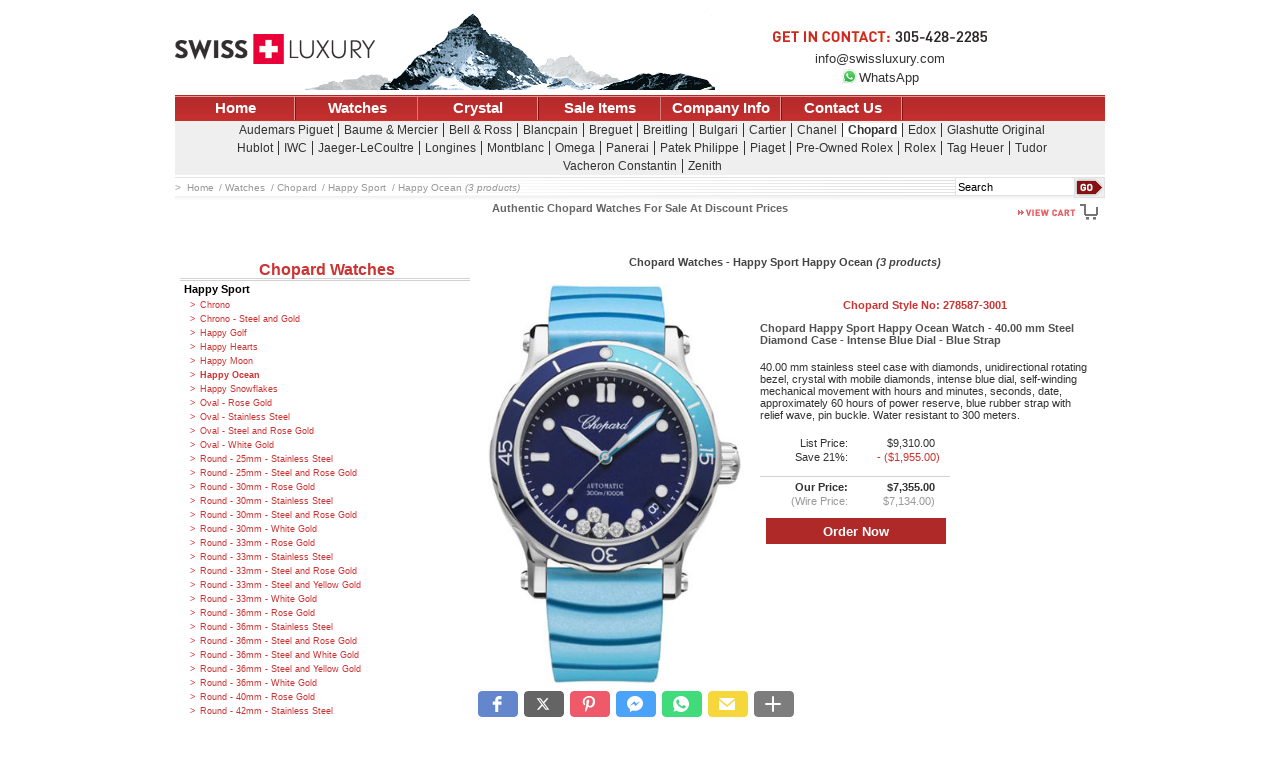

--- FILE ---
content_type: text/html
request_url: https://www.swissluxury.com/chopard-watches-happy-sport-happy-ocean.htm
body_size: 8776
content:
<!DOCTYPE html>

<html lang="en">

<head>
<meta http-equiv="content-language" content="en-us">
<meta http-equiv="Content-Type" content="text/html; charset=utf-8">


	
	
	
<meta name="viewport" content="width=device-width, initial-scale=1.0">

<link rel="stylesheet" media="screen and (max-device-width: 768px)" href="//www.swissluxury.com/css/m-style-min.css?0122" />
<link rel="stylesheet" media="screen and (min-device-width: 769px), print" href="//www.swissluxury.com/css/d-style-min.css?0122" />



	
<title>Chopard Happy Sport Happy Ocean Watches From SwissLuxury</title>
<meta name="description" content="Buy Chopard Happy Sport Happy Ocean Watches, 100% authentic at discount prices. Complete selection of Luxury Brands. All current Chopard styles available. Mille Miglia, Happy Sport...">
<meta name="keywords" content="chopard, chopard watches, happy sport, happy ocean, swissluxury, audemars piguet, baume & mercier, bell & ross, blancpain, breguet, breitling, bulgari, cartier, chanel, edox, glashutte original, hublot, iwc, jaeger-lecoultre, longines, montblanc, omega, panerai, patek philippe, piaget, pre-owned rolex, rolex, tag heuer, tudor, vacheron constantin, zenith"> 
	<meta name="author" content="SwissLuxury">
	<meta name="robots" content="index,follow,max-image-preview:large">
	<!-- Buy Chopard Happy Sport Happy Ocean Watches, 100% authentic at discount prices. Complete selection of Luxury Brands. All current Chopard styles available. Mille Miglia, Happy Sport... -->
	    <meta property="og:title" content="Chopard Happy Sport Happy Ocean Watches From SwissLuxury"/>
	    <meta property="og:type" content="other"/>
	
	    <meta property="og:image" content="../product_images/278587-3001.jpg"/>
	    <meta property="og:site_name" content="SwissLuxury"/>
	    <meta property="fb:app_id" content="303990129641925"/>
	    <meta property="og:description" content="Buy Chopard Happy Sport Happy Ocean Watches, 100% authentic at discount prices. Complete selection of Luxury Brands. All current Chopard styles available. Mille Miglia, Happy Sport..."/>
	




<!-- Start Windows Live Tile -->
<meta name="application-name" content="SwissLuxury.Com"/>
<meta name="msapplication-TileColor" content="#ffffff"/>
<meta name="msapplication-config" content="../global_images/browserconfig.xml"/>
<meta name="msapplication-square70x70logo" content="../global_images/live-tile-tiny.png"/>
<meta name="msapplication-square150x150logo" content="../global_images/live-tile-square.png"/>
<meta name="msapplication-wide310x150logo" content="../global_images/live-tile-wide.png"/>
<meta name="msapplication-square310x310logo" content="../global_images/live-tile-large.png"/>
<meta name="theme-color" content="#AF2929"/>
<!-- End Windows Live Tile -->





<link rel="shortcut icon" type="image/x-icon" href="//www.swissluxury.com/favicon.ico">

<script src="//www.swissluxury.com/global_images/jquery-3.6.0.min.js" defer> </script> <script src="//www.swissluxury.com/global_images/mobilenav.js" defer></script>
<script src="../global_images/lightbox.min.js" async></script>

<!-- Global site tag (gtag.js) - Google Analytics -->
<script async src="https://www.googletagmanager.com/gtag/js?id=UA-6062091-2"></script>
<script>
  window.dataLayer = window.dataLayer || [];
  function gtag(){dataLayer.push(arguments);}
  gtag('js', new Date());

  gtag('config', 'UA-6062091-2');
</script>

<!-- Google AdSense code -->


</head>

<body><div id="page-wrapper">
<div id="fb-root"></div>

<div class="header-wrapper">
	
	<div class="header-title_bar" id="title_bar" itemscope itemtype="http://schema.org/Organization">
		
				<div id="logo"><a href="//www.swissluxury.com/"><meta itemprop="url" content="http://www.swissluxury.com" /><img src="//www.swissluxury.com/global_images/logo.gif" alt="SwissLuxury" itemprop="logo" width="200" height="30"><meta itemprop="name" content="SwissLuxury" /></a></div>
		
		<div id="contact_us"><a href="//www.swissluxury.com/contact-us.htm"><img src="//www.swissluxury.com/global_images/get_in_contact.gif" width="220" height="15" alt="Get In Contact: (305) 428-2285"><meta itemprop="telephone" content="(305) 428-2285" /><br><span itemprop="email">info@swissluxury.com</span></a><br><a href="https://wa.me/13054282285" class="whatsapp"><img src="//www.swissluxury.com/global_images/WhatsApp.png" style="margin:0px 2px -2px 0px;" height="15" width="15" >WhatsApp</a></div>
	</div>
	<div class="header-message" id="message"></div>

<nav class="header-category_navigation">
<ul class="category_navigation">
	
		<li class="ul_header"><a href="#"><span></span>Main Menu</a></li>
		
		<li><a href="//www.swissluxury.com/" title="SwissLuxury Homepage">Home</a></li>
		<li><a href="//www.swissluxury.com/watches.htm" title="SwissLuxury Watches"  class="sub_menu" id="watches"><span></span>Watches</a></li>
			
				<li><a href="http://www.luxurycrystal.com" title="Buy discount Baccarat and Lalique crystal from LuxuryCrystal.Com - a division of SwissLuxury">Crystal</a></li>
			
				<li><a href="//www.swissluxury.com/customer/index.cfm?action=special&staticpage=true" title="SwissLuxury Sale Items">Sale Items</a></li>
		
			<li><a href="//www.swissluxury.com/company-info.htm" title="SwissLuxury Company Info and Policies">Company Info</a></li>
		
		<li><a href="//www.swissluxury.com/contact-us.htm" title="Contact SwissLuxury">Contact Us</a></li>
	
</ul>
</nav>
	<nav class="header-brand_navigation">
	<ul class="brand_navigation rows_3" itemscope itemtype="http://schema.org/Organization">
		
			<li class="ul_header"><a><span></span>Watch Brand</a></li>
		
					<li class="list" itemprop="brand" itemscope itemtype="http://schema.org/Brand"><meta itemprop="description" content="Watches" /><a href="//www.swissluxury.com/audemars-piguet-watches.htm" title="Audemars Piguet Watches" itemprop="url" content="//www.swissluxury.com/audemars-piguet-watches.htm"><span itemprop="name">Audemars Piguet</span></a></li> 
					<li class="list brand_border" itemprop="brand" itemscope itemtype="http://schema.org/Brand"><meta itemprop="description" content="Watches" /><a href="//www.swissluxury.com/baume-mercier-watches.htm" title="Baume & Mercier Watches" itemprop="url" content="//www.swissluxury.com/baume-mercier-watches.htm"><span itemprop="name">Baume & Mercier</span></a></li> 
					<li class="list brand_border" itemprop="brand" itemscope itemtype="http://schema.org/Brand"><meta itemprop="description" content="Watches" /><a href="//www.swissluxury.com/bell-ross-watches.htm" title="Bell & Ross Watches" itemprop="url" content="//www.swissluxury.com/bell-ross-watches.htm"><span itemprop="name">Bell & Ross</span></a></li> 
					<li class="list brand_border" itemprop="brand" itemscope itemtype="http://schema.org/Brand"><meta itemprop="description" content="Watches" /><a href="//www.swissluxury.com/blancpain-watches.htm" title="Blancpain Watches" itemprop="url" content="//www.swissluxury.com/blancpain-watches.htm"><span itemprop="name">Blancpain</span></a></li> 
					<li class="list brand_border" itemprop="brand" itemscope itemtype="http://schema.org/Brand"><meta itemprop="description" content="Watches" /><a href="//www.swissluxury.com/breguet-watches.htm" title="Breguet Watches" itemprop="url" content="//www.swissluxury.com/breguet-watches.htm"><span itemprop="name">Breguet</span></a></li> 
					<li class="list brand_border" itemprop="brand" itemscope itemtype="http://schema.org/Brand"><meta itemprop="description" content="Watches" /><a href="//www.swissluxury.com/breitling-watches.htm" title="Breitling Watches" itemprop="url" content="//www.swissluxury.com/breitling-watches.htm"><span itemprop="name">Breitling</span></a></li> 
					<li class="list brand_border" itemprop="brand" itemscope itemtype="http://schema.org/Brand"><meta itemprop="description" content="Watches" /><a href="//www.swissluxury.com/bulgari-watches.htm" title="Bulgari Watches" itemprop="url" content="//www.swissluxury.com/bulgari-watches.htm"><span itemprop="name">Bulgari</span></a></li> 
					<li class="list brand_border" itemprop="brand" itemscope itemtype="http://schema.org/Brand"><meta itemprop="description" content="Watches" /><a href="//www.swissluxury.com/cartier-watches.htm" title="Cartier Watches" itemprop="url" content="//www.swissluxury.com/cartier-watches.htm"><span itemprop="name">Cartier</span></a></li> 
					<li class="list brand_border" itemprop="brand" itemscope itemtype="http://schema.org/Brand"><meta itemprop="description" content="Watches" /><a href="//www.swissluxury.com/chanel-watches.htm" title="Chanel Watches" itemprop="url" content="//www.swissluxury.com/chanel-watches.htm"><span itemprop="name">Chanel</span></a></li> 
					<li class="selected list brand_border" itemprop="brand" itemscope itemtype="http://schema.org/Brand"><meta itemprop="description" content="Watches" /><a href="//www.swissluxury.com/chopard-watches.htm" title="Chopard Watches" itemprop="url" content="//www.swissluxury.com/chopard-watches.htm"><span itemprop="name">Chopard</span></a></li> 
					<li class="list brand_border" itemprop="brand" itemscope itemtype="http://schema.org/Brand"><meta itemprop="description" content="Watches" /><a href="//www.swissluxury.com/edox-watches.htm" title="Edox Watches" itemprop="url" content="//www.swissluxury.com/edox-watches.htm"><span itemprop="name">Edox</span></a></li> 
					<li class="list brand_border" itemprop="brand" itemscope itemtype="http://schema.org/Brand"><meta itemprop="description" content="Watches" /><a href="//www.swissluxury.com/glashutte-original-watches.htm" title="Glashutte Original Watches" itemprop="url" content="//www.swissluxury.com/glashutte-original-watches.htm"><span itemprop="name">Glashutte Original</span></a></li> <br /> 
					<li class="list" itemprop="brand" itemscope itemtype="http://schema.org/Brand"><meta itemprop="description" content="Watches" /><a href="//www.swissluxury.com/hublot-watches.htm" title="Hublot Watches" itemprop="url" content="//www.swissluxury.com/hublot-watches.htm"><span itemprop="name">Hublot</span></a></li> 
					<li class="list brand_border" itemprop="brand" itemscope itemtype="http://schema.org/Brand"><meta itemprop="description" content="Watches" /><a href="//www.swissluxury.com/iwc-watches.htm" title="IWC Watches" itemprop="url" content="//www.swissluxury.com/iwc-watches.htm"><span itemprop="name">IWC</span></a></li> 
					<li class="list brand_border" itemprop="brand" itemscope itemtype="http://schema.org/Brand"><meta itemprop="description" content="Watches" /><a href="//www.swissluxury.com/jaeger-lecoultre-watches.htm" title="Jaeger-LeCoultre Watches" itemprop="url" content="//www.swissluxury.com/jaeger-lecoultre-watches.htm"><span itemprop="name">Jaeger-LeCoultre</span></a></li> 
					<li class="list brand_border" itemprop="brand" itemscope itemtype="http://schema.org/Brand"><meta itemprop="description" content="Watches" /><a href="//www.swissluxury.com/longines-watches.htm" title="Longines Watches" itemprop="url" content="//www.swissluxury.com/longines-watches.htm"><span itemprop="name">Longines</span></a></li> 
					<li class="list brand_border" itemprop="brand" itemscope itemtype="http://schema.org/Brand"><meta itemprop="description" content="Watches" /><a href="//www.swissluxury.com/montblanc-watches.htm" title="Montblanc Watches" itemprop="url" content="//www.swissluxury.com/montblanc-watches.htm"><span itemprop="name">Montblanc</span></a></li> 
					<li class="list brand_border" itemprop="brand" itemscope itemtype="http://schema.org/Brand"><meta itemprop="description" content="Watches" /><a href="//www.swissluxury.com/omega-watches.htm" title="Omega Watches" itemprop="url" content="//www.swissluxury.com/omega-watches.htm"><span itemprop="name">Omega</span></a></li> 
					<li class="list brand_border" itemprop="brand" itemscope itemtype="http://schema.org/Brand"><meta itemprop="description" content="Watches" /><a href="//www.swissluxury.com/panerai-watches.htm" title="Panerai Watches" itemprop="url" content="//www.swissluxury.com/panerai-watches.htm"><span itemprop="name">Panerai</span></a></li> 
					<li class="list brand_border" itemprop="brand" itemscope itemtype="http://schema.org/Brand"><meta itemprop="description" content="Watches" /><a href="//www.swissluxury.com/patek-philippe-watches.htm" title="Patek Philippe Watches" itemprop="url" content="//www.swissluxury.com/patek-philippe-watches.htm"><span itemprop="name">Patek Philippe</span></a></li> 
					<li class="list brand_border" itemprop="brand" itemscope itemtype="http://schema.org/Brand"><meta itemprop="description" content="Watches" /><a href="//www.swissluxury.com/piaget-watches.htm" title="Piaget Watches" itemprop="url" content="//www.swissluxury.com/piaget-watches.htm"><span itemprop="name">Piaget</span></a></li> 
					<li class="list brand_border" itemprop="brand" itemscope itemtype="http://schema.org/Brand"><meta itemprop="description" content="Watches" /><a href="//www.swissluxury.com/pre-owned-rolex-watches.htm" title="Pre-Owned Rolex Watches" itemprop="url" content="//www.swissluxury.com/pre-owned-rolex-watches.htm"><span itemprop="name">Pre-Owned Rolex</span></a></li> 
					<li class="list brand_border" itemprop="brand" itemscope itemtype="http://schema.org/Brand"><meta itemprop="description" content="Watches" /><a href="//www.swissluxury.com/rolex-watches.htm" title="Rolex Watches" itemprop="url" content="//www.swissluxury.com/rolex-watches.htm"><span itemprop="name">Rolex</span></a></li> 
					<li class="list brand_border" itemprop="brand" itemscope itemtype="http://schema.org/Brand"><meta itemprop="description" content="Watches" /><a href="//www.swissluxury.com/tag-heuer-watches.htm" title="Tag Heuer Watches" itemprop="url" content="//www.swissluxury.com/tag-heuer-watches.htm"><span itemprop="name">Tag Heuer</span></a></li> 
					<li class="list brand_border" itemprop="brand" itemscope itemtype="http://schema.org/Brand"><meta itemprop="description" content="Watches" /><a href="//www.swissluxury.com/tudor-watches.htm" title="Tudor Watches" itemprop="url" content="//www.swissluxury.com/tudor-watches.htm"><span itemprop="name">Tudor</span></a></li> <br /> 
					<li class="list" itemprop="brand" itemscope itemtype="http://schema.org/Brand"><meta itemprop="description" content="Watches" /><a href="//www.swissluxury.com/vacheron-constantin-watches.htm" title="Vacheron Constantin Watches" itemprop="url" content="//www.swissluxury.com/vacheron-constantin-watches.htm"><span itemprop="name">Vacheron Constantin</span></a></li> 
					<li class="list brand_border" itemprop="brand" itemscope itemtype="http://schema.org/Brand"><meta itemprop="description" content="Watches" /><a href="//www.swissluxury.com/zenith-watches.htm" title="Zenith Watches" itemprop="url" content="//www.swissluxury.com/zenith-watches.htm"><span itemprop="name">Zenith</span></a></li> 
		</ul>
		</nav>

	
	<div class="header-search-checkout">
	<div class="search_bar_desktop header-search_bar_desktop">
		<div class="search_bar_footer_right">
			<form action="//www.swissluxury.com/customer/index.cfm" method="GET">
				<input type="hidden" name="action" value="search"/>
				<label for="search" style="position:absolute;margin-left:-150px;">Search</label>
				
				<input type="search" name="search_string" id="search" size="20" class="search" value="Search" onfocus="if (this.value == 'Search') {this.value = '';}" onblur="if (this.value == '') {this.value = 'Search';}" />
				<input type="submit" class="search_go" value="" style="background-image: url(//www.swissluxury.com/global_images/go.gif);" alt="Search">
				<input type="hidden" name="staticpage" value="true"/>
			</form>
		</div>
	</div>
	<div class="search_bar_footer_desktop header-search_bar_footer_desktop">
		
			<div class="search_bar_footer_left">&nbsp;</div>
			<div class="search_bar_footer_center">&nbsp;</div>
			<div class="search_bar_footer_right"><a href="//www.swissluxury.com/customer/index.cfm?action=view_cart&staticpage=true"><img alt="View Cart" src="//www.swissluxury.com/global_images/view_cart.gif" width="95" height="20" /></a></div>
		</div>
		<div class="search_bar_footer_leftandcenter header-search_bar_footer_leftandcenter">
			
			<ul class="breadcrumbs header-breadcrumbs" itemscope itemtype="http://schema.org/BreadcrumbList">
				<li itemprop="itemListElement" itemscope itemtype="http://schema.org/ListItem">
					<a itemprop="item" href="//www.swissluxury.com/"><span itemprop="name">Home</span>
					</a><meta itemprop="position" content="1" />
				</li>
				
						<li itemprop="itemListElement" itemscope itemtype="http://schema.org/ListItem">
							<a itemprop="item" href="//www.swissluxury.com/watches.htm"><span itemprop="name">Watches</span>
							</a><meta itemprop="position" content="2" />
						</li>
					
						<li itemprop="itemListElement" itemscope itemtype="http://schema.org/ListItem">
							<a itemprop="item" href="//www.swissluxury.com/chopard-watches.htm"><span itemprop="name">Chopard</span>
							</a><meta itemprop="position" content="3" />
						</li>
					
						<li itemprop="itemListElement" itemscope itemtype="http://schema.org/ListItem">
							<a itemprop="item" href="//www.swissluxury.com/chopard-watches-happy-sport.htm"><span itemprop="name">Happy Sport</span>
							
							</a><meta itemprop="position" content="4" />
						</li>
					
						<li itemprop="itemListElement" itemscope itemtype="http://schema.org/ListItem">
							<a itemprop="item" href="//www.swissluxury.com/chopard-watches-happy-sport-happy-ocean.htm"><span itemprop="name">Happy Ocean</span>
							
								<i>(3 products)</i>
							
							</a><meta itemprop="position" content="5" />
						</li>
					
			</ul>
		</div>
		</div>
		<div class="h2-title header-h2-title"><h2>Authentic Chopard Watches For Sale At Discount Prices</h2></div>
		<nav class="header-product_navigation">
	
			<ul class="product_navigation">
				
					<li class="ul_header"><a><span></span><h2>Chopard Styles</h2><span></span></a></li>
				
				<li class="double_grey_lines"><a><h2>Chopard Watches </h2></a></li>
				
				
						
						<li class="long_product_navigation_selected"> <a href="//www.swissluxury.com/chopard-watches-happy-sport.htm" title="Chopard - Happy Sport - Watches">Happy Sport</a>
						<ul>
						
						
							
							<li ><a href="//www.swissluxury.com/chopard-watches-happy-sport-chrono.htm" title="Chopard - Happy Sport - Chrono - Watches">Chrono</a></li>
						
							
							<li ><a href="//www.swissluxury.com/chopard-watches-happy-sport-chrono-steel-and-gold.htm" title="Chopard - Happy Sport - Chrono - Steel and Gold - Watches">Chrono - Steel and Gold</a></li>
						
							
							<li ><a href="//www.swissluxury.com/chopard-watches-happy-sport-happy-golf.htm" title="Chopard - Happy Sport - Happy Golf - Watches">Happy Golf</a></li>
						
							
							<li ><a href="//www.swissluxury.com/chopard-watches-happy-sport-happy-hearts.htm" title="Chopard - Happy Sport - Happy Hearts - Watches">Happy Hearts</a></li>
						
							
							<li ><a href="//www.swissluxury.com/chopard-watches-happy-sport-happy-moon.htm" title="Chopard - Happy Sport - Happy Moon - Watches">Happy Moon</a></li>
						
							
							<li class="product_navigation_selected"><a href="//www.swissluxury.com/chopard-watches-happy-sport-happy-ocean.htm" title="Chopard - Happy Sport - Happy Ocean - Watches">Happy Ocean</a></li>
						
							
							<li ><a href="//www.swissluxury.com/chopard-watches-happy-sport-happy-snowflakes.htm" title="Chopard - Happy Sport - Happy Snowflakes - Watches">Happy Snowflakes</a></li>
						
							
							<li ><a href="//www.swissluxury.com/chopard-watches-happy-sport-oval-rose-gold.htm" title="Chopard - Happy Sport - Oval - Rose Gold - Watches">Oval - Rose Gold</a></li>
						
							
							<li ><a href="//www.swissluxury.com/chopard-watches-happy-sport-oval-stainless-steel.htm" title="Chopard - Happy Sport - Oval - Stainless Steel - Watches">Oval - Stainless Steel</a></li>
						
							
							<li ><a href="//www.swissluxury.com/chopard-watches-happy-sport-oval-steel-and-rose-gold.htm" title="Chopard - Happy Sport - Oval - Steel and Rose Gold - Watches">Oval - Steel and Rose Gold</a></li>
						
							
							<li ><a href="//www.swissluxury.com/chopard-watches-happy-sport-oval-white-gold.htm" title="Chopard - Happy Sport - Oval - White Gold - Watches">Oval - White Gold</a></li>
						
							
							<li ><a href="//www.swissluxury.com/chopard-watches-happy-sport-round-25mm-stainless-steel.htm" title="Chopard - Happy Sport - Round - 25mm - Stainless Steel - Watches">Round - 25mm - Stainless Steel</a></li>
						
							
							<li ><a href="//www.swissluxury.com/chopard-watches-happy-sport-round-25mm-steel-and-rose-gold.htm" title="Chopard - Happy Sport - Round - 25mm - Steel and Rose Gold - Watches">Round - 25mm - Steel and Rose Gold</a></li>
						
							
							<li ><a href="//www.swissluxury.com/chopard-watches-happy-sport-round-30mm-rose-gold.htm" title="Chopard - Happy Sport - Round - 30mm - Rose Gold - Watches">Round - 30mm - Rose Gold</a></li>
						
							
							<li ><a href="//www.swissluxury.com/chopard-watches-happy-sport-round-30mm-stainless-steel.htm" title="Chopard - Happy Sport - Round - 30mm - Stainless Steel - Watches">Round - 30mm - Stainless Steel</a></li>
						
							
							<li ><a href="//www.swissluxury.com/chopard-watches-happy-sport-round-30mm-steel-and-rose-gold.htm" title="Chopard - Happy Sport - Round - 30mm - Steel and Rose Gold - Watches">Round - 30mm - Steel and Rose Gold</a></li>
						
							
							<li ><a href="//www.swissluxury.com/chopard-watches-happy-sport-round-30mm-white-gold.htm" title="Chopard - Happy Sport - Round - 30mm - White Gold - Watches">Round - 30mm - White Gold</a></li>
						
							
							<li ><a href="//www.swissluxury.com/chopard-watches-happy-sport-round-33mm-rose-gold.htm" title="Chopard - Happy Sport - Round - 33mm - Rose Gold - Watches">Round - 33mm - Rose Gold</a></li>
						
							
							<li ><a href="//www.swissluxury.com/chopard-watches-happy-sport-round-33mm-stainless-steel.htm" title="Chopard - Happy Sport - Round - 33mm - Stainless Steel - Watches">Round - 33mm - Stainless Steel</a></li>
						
							
							<li ><a href="//www.swissluxury.com/chopard-watches-happy-sport-round-33mm-steel-and-rose-gold.htm" title="Chopard - Happy Sport - Round - 33mm - Steel and Rose Gold - Watches">Round - 33mm - Steel and Rose Gold</a></li>
						
							
							<li ><a href="//www.swissluxury.com/chopard-watches-happy-sport-round-33mm-steel-and-yellow-gold.htm" title="Chopard - Happy Sport - Round - 33mm - Steel and Yellow Gold - Watches">Round - 33mm - Steel and Yellow Gold</a></li>
						
							
							<li ><a href="//www.swissluxury.com/chopard-watches-happy-sport-round-33mm-white-gold.htm" title="Chopard - Happy Sport - Round - 33mm - White Gold - Watches">Round - 33mm - White Gold</a></li>
						
							
							<li ><a href="//www.swissluxury.com/chopard-watches-happy-sport-round-36mm-rose-gold.htm" title="Chopard - Happy Sport - Round - 36mm - Rose Gold - Watches">Round - 36mm - Rose Gold</a></li>
						
							
							<li ><a href="//www.swissluxury.com/chopard-watches-happy-sport-round-36mm-stainless-steel.htm" title="Chopard - Happy Sport - Round - 36mm - Stainless Steel - Watches">Round - 36mm - Stainless Steel</a></li>
						
							
							<li ><a href="//www.swissluxury.com/chopard-watches-happy-sport-round-36mm-steel-and-rose-gold.htm" title="Chopard - Happy Sport - Round - 36mm - Steel and Rose Gold - Watches">Round - 36mm - Steel and Rose Gold</a></li>
						
							
							<li ><a href="//www.swissluxury.com/chopard-watches-happy-sport-round-36mm-steel-and-white-gold.htm" title="Chopard - Happy Sport - Round - 36mm - Steel and White Gold - Watches">Round - 36mm - Steel and White Gold</a></li>
						
							
							<li ><a href="//www.swissluxury.com/chopard-watches-happy-sport-round-36mm-steel-and-yellow-gold.htm" title="Chopard - Happy Sport - Round - 36mm - Steel and Yellow Gold - Watches">Round - 36mm - Steel and Yellow Gold</a></li>
						
							
							<li ><a href="//www.swissluxury.com/chopard-watches-happy-sport-round-36mm-white-gold.htm" title="Chopard - Happy Sport - Round - 36mm - White Gold - Watches">Round - 36mm - White Gold</a></li>
						
							
							<li ><a href="//www.swissluxury.com/chopard-watches-happy-sport-round-40mm-rose-gold.htm" title="Chopard - Happy Sport - Round - 40mm - Rose Gold - Watches">Round - 40mm - Rose Gold</a></li>
						
							
							<li ><a href="//www.swissluxury.com/chopard-watches-happy-sport-round-42mm-stainless-steel.htm" title="Chopard - Happy Sport - Round - 42mm - Stainless Steel - Watches">Round - 42mm - Stainless Steel</a></li>
						
							
							<li ><a href="//www.swissluxury.com/chopard-watches-happy-sport-square-extra-large.htm" title="Chopard - Happy Sport - Square Extra Large - Watches">Square Extra Large</a></li>
						
							
							<li ><a href="//www.swissluxury.com/chopard-watches-happy-sport-square-medium-rose-gold.htm" title="Chopard - Happy Sport - Square Medium Rose Gold - Watches">Square Medium Rose Gold</a></li>
						
							
							<li ><a href="//www.swissluxury.com/chopard-watches-happy-sport-sun-moon-and-stars.htm" title="Chopard - Happy Sport - Sun Moon And Stars - Watches">Sun Moon And Stars</a></li>
						
						</ul>
						</li>
					
						<li><a href="//www.swissluxury.com/chopard-watches-alpine-eagle.htm" title="Chopard - Alpine Eagle - Watches" class="sub_menu" id="chopard-watches-alpine-eagle"><span></span>Alpine Eagle</a></li> 
						<li><a href="//www.swissluxury.com/chopard-watches-classic.htm" title="Chopard - Classic - Watches"><span></span>Classic</a></li> 
						<li><a href="//www.swissluxury.com/chopard-watches-classic-manufacture.htm" title="Chopard - Classic Manufacture - Watches"><span></span>Classic Manufacture</a></li> 
						<li><a href="//www.swissluxury.com/chopard-watches-happy-diamonds.htm" title="Chopard - Happy Diamonds - Watches" class="sub_menu" id="chopard-watches-happy-diamonds"><span></span>Happy Diamonds</a></li> 
						<li class="long_product_navigation_selected"><a href="//www.swissluxury.com/chopard-watches-happy-sport.htm" title="Chopard - Happy Sport - Watches" class="sub_menu" id="chopard-watches-happy-sport"><span></span>Happy Sport</a></li> 
						<li><a href="//www.swissluxury.com/chopard-watches-ice-cube.htm" title="Chopard - Ice Cube - Watches"><span></span>Ice Cube</a></li> 
						<li><a href="//www.swissluxury.com/chopard-watches-imperiale.htm" title="Chopard - Imperiale - Watches" class="sub_menu" id="chopard-watches-imperiale"><span></span>Imperiale</a></li> 
						<li><a href="//www.swissluxury.com/chopard-watches-l-heure-du-diamant.htm" title="Chopard - L Heure Du Diamant - Watches" class="sub_menu" id="chopard-watches-l-heure-du-diamant"><span></span>L Heure Du Diamant</a></li> 
						<li><a href="//www.swissluxury.com/chopard-watches-l.u.c.htm" title="Chopard - L.U.C - Watches" class="sub_menu" id="chopard-watches-l.u.c"><span></span>L.U.C</a></li> 
						<li><a href="//www.swissluxury.com/chopard-watches-la-strada.htm" title="Chopard - La Strada - Watches" class="sub_menu" id="chopard-watches-la-strada"><span></span>La Strada</a></li> 
						<li><a href="//www.swissluxury.com/chopard-watches-mille-miglia.htm" title="Chopard - Mille Miglia - Watches" class="sub_menu" id="chopard-watches-mille-miglia"><span></span>Mille Miglia</a></li> 
						<li><a href="//www.swissluxury.com/chopard-watches-superfast.htm" title="Chopard - Superfast - Watches"><span></span>Superfast</a></li> 
						<li><a href="//www.swissluxury.com/chopard-watches-two-o-ten.htm" title="Chopard - Two O Ten - Watches"><span></span>Two O Ten</a></li> 
				<li class="productnavigation_reference_link">&nbsp;<a title="Click for the Business Review of Swissluxury.com, a Jewelers - Retail in Miami FL" href="//www.bbb.org/south-east-florida/business-reviews/jewelry-retail/swissluxurycom-in-miami-fl-92005671#sealclick"><img alt="Click for the BBB Business Review of this Jewelers - Retail in Miami FL" style="border: 0;" src="//seal-Seflorida.bbb.org/seals/blue-seal-200-42-swissluxurycom-92005671.png" /></a></li>
			
			<li id="GTS_CONTAINER"></li>
		
		</ul>


		
	
</nav>
</div>
				<div class="product_detail_container">
					
					
						<h1>Chopard Watches - Happy Sport Happy Ocean <i>(3 products)</i></h1>
						
						
						<div class="triple_grey_lines" style="border-top:none" itemscope itemtype="http://schema.org/Product">
							
							<meta itemprop="manufacturer" content="Chopard">
							<meta itemprop="brand" itemtype="https://schema.org/Brand" content="Chopard">
							<meta itemprop="sku" content="47218" />
							<meta itemprop="category" content="Watches" />
							
							
							<div itemprop="review" itemtype="https://schema.org/review" itemscope><meta itemprop="name" content="Not yet reviewed" /><div itemprop="author" itemtype="https://schema.org/Organization" itemscope><meta itemprop="name" itemtype="http://schema.org/Name" content="SwissLuxury" /></div></div>
							
							<meta itemprop="url" content="http://www.swissluxury.com/chopard-watches-happy-sport-happy-ocean.htm#278587-3001" />
							<div class="product_image" style="width:280px"><meta itemprop="image" content="//www.swissluxury.com/product_images/278587-3001.jpg" /><img src="//www.swissluxury.com/product_images/278587-3001.jpg" width="280" height="400" alt="Chopard Watches - Happy Sport Happy Ocean - Style No: 278587-3001" itemprop="image"></div>
							<div class="product_description" style="width:335px">
								
									<meta itemprop="name" content="Chopard Happy Sport Happy Ocean Watch - 40.00 mm Steel Diamond Case - Intense Blue Dial - Blue Strap - 278587-3001">
									<h2>
										<a href="//www.swissluxury.com/chopard/278587%2D3001.htm">Chopard Style No: <span itemprop="mpn productId">278587-3001</span></a><br>
										<span class="product-title">Chopard Happy Sport Happy Ocean Watch - 40.00 mm Steel Diamond Case - Intense Blue Dial - Blue Strap</span>
									</h2>
									<p itemprop="description">40.00 mm stainless steel case with diamonds, unidirectional rotating bezel, crystal with mobile diamonds, intense blue dial, self-winding mechanical movement with hours and minutes, seconds, date, approximately 60 hours of power reserve, blue rubber strap with relief wave, pin buckle. Water resistant to 300 meters.</p>
								
									<div itemprop="offers" itemscope itemtype="http://schema.org/Offer">
										<meta itemprop="url" content="//www.swissluxury.com/chopard/278587%2D3001.htm" />
										<meta itemprop="availability" content="InStock" />
										<meta itemprop="itemCondition" content="http://schema.org/NewCondition" />
										<meta itemprop="priceCurrency" content="USD" />
										<meta itemprop="category" content="Watches" />
										<meta itemprop="priceValidUntil" content="2026-03-23" />
								
								<dl>
									
										<dt>List Price:</dt><dd>$9,310.00</dd>
										
											<dt>Save 21%:</dt><dd class="price_savings">- ($1,955.00)</dd>
										
										<dt class="price_our">Our Price:</dt><dd class="price_our" itemprop="price" content="7355.00">$7,355.00</dd>
									
										<dt class="price_wire">(Wire Price:</dt><dd class="price_wire">$7,134.00)</dd>
									
										<dt class="price_ordernow_title">Order Now:</dt>
										<dd><form action="//www.swissluxury.com/customer/index.cfm" method="POST" name="buy_item_47218">
										<input type="hidden" name="action" value="cart_add">
										<input type="hidden" name="price" value="7355.0000">
										<input type="hidden" name="productid" value="47218">
										<input type="hidden" name="quantity" value="1">
										<input type="hidden" name="staticpage" value="true">
										<input class="price_ordernow_button" type="submit" value="Order Now">
										
										</form></dd>
									
								</dl>
								
									</div>
								
								
							</div>
							<div class="product_footer"></div>
							
								<div class="share">
									
									
									
									
																		
									
									<div class="elfsight-app-83be604d-ffa2-4ea7-8106-62dfa1e8e7f8"></div>
									
								</div>
							
						</div>
						
						
						<div class="triple_grey_lines" itemscope itemtype="http://schema.org/Product">
							<a id="278587-3002"></a>
							<meta itemprop="manufacturer" content="Chopard">
							<meta itemprop="brand" itemtype="https://schema.org/Brand" content="Chopard">
							<meta itemprop="sku" content="47219" />
							<meta itemprop="category" content="Watches" />
							
							
							<div itemprop="review" itemtype="https://schema.org/review" itemscope><meta itemprop="name" content="Not yet reviewed" /><div itemprop="author" itemtype="https://schema.org/Organization" itemscope><meta itemprop="name" itemtype="http://schema.org/Name" content="SwissLuxury" /></div></div>
							
							<meta itemprop="url" content="http://www.swissluxury.com/chopard-watches-happy-sport-happy-ocean.htm#278587-3002" />
							<div class="product_image" style="width:280px"><meta itemprop="image" content="//www.swissluxury.com/product_images/278587-3002.jpg" /><img src="[data-uri]" data-src="//www.swissluxury.com/product_images/278587-3002.jpg" width="280" height="400" alt="Chopard Watches - Happy Sport Happy Ocean - Style No: 278587-3002" itemprop="image" class="b-lazy"></div>
							<div class="product_description" style="width:335px">
								
									<meta itemprop="name" content="Chopard Happy Sport Happy Ocean Watch - 40.00 mm Steel Diamond Case - Intense Blue Dial - Red Strap - 278587-3002">
									<h2>
										<a href="//www.swissluxury.com/chopard/278587%2D3002.htm">Chopard Style No: <span itemprop="mpn productId">278587-3002</span></a><br>
										<span class="product-title">Chopard Happy Sport Happy Ocean Watch - 40.00 mm Steel Diamond Case - Intense Blue Dial - Red Strap</span>
									</h2>
									<p itemprop="description">40.00 mm stainless steel case with diamonds, unidirectional rotating bezel, crystal with mobile diamonds, intense blue dial, self-winding mechanical movement with hours and minutes, seconds, date, approximately 60 hours of power reserve, red rubber strap with relief wave, pin buckle. Water resistant to 300 meters.</p>
								
									<div itemprop="offers" itemscope itemtype="http://schema.org/Offer">
										<meta itemprop="url" content="//www.swissluxury.com/chopard/278587%2D3002.htm" />
										<meta itemprop="availability" content="InStock" />
										<meta itemprop="itemCondition" content="http://schema.org/NewCondition" />
										<meta itemprop="priceCurrency" content="USD" />
										<meta itemprop="category" content="Watches" />
										<meta itemprop="priceValidUntil" content="2026-03-23" />
								
								<dl>
									
										<dt>List Price:</dt><dd>$9,310.00</dd>
										
											<dt>Save 21%:</dt><dd class="price_savings">- ($1,955.00)</dd>
										
										<dt class="price_our">Our Price:</dt><dd class="price_our" itemprop="price" content="7355.00">$7,355.00</dd>
									
										<dt class="price_wire">(Wire Price:</dt><dd class="price_wire">$7,134.00)</dd>
									
										<dt class="price_ordernow_title">Order Now:</dt>
										<dd><form action="//www.swissluxury.com/customer/index.cfm" method="POST" name="buy_item_47219">
										<input type="hidden" name="action" value="cart_add">
										<input type="hidden" name="price" value="7355.0000">
										<input type="hidden" name="productid" value="47219">
										<input type="hidden" name="quantity" value="1">
										<input type="hidden" name="staticpage" value="true">
										<input class="price_ordernow_button" type="submit" value="Order Now">
										
										</form></dd>
									
								</dl>
								
									</div>
								
								
							</div>
							<div class="product_footer"></div>
							
								<div class="share">
									
									
									
									
																		
									
									<div class="elfsight-app-83be604d-ffa2-4ea7-8106-62dfa1e8e7f8"></div>
									
								</div>
							
						</div>
						
						
						<div class="triple_grey_lines" style="border-bottom:none" itemscope itemtype="http://schema.org/Product">
							<a id="278587-6001"></a>
							<meta itemprop="manufacturer" content="Chopard">
							<meta itemprop="brand" itemtype="https://schema.org/Brand" content="Chopard">
							<meta itemprop="sku" content="53637" />
							<meta itemprop="category" content="Watches" />
							
							
							<div itemprop="review" itemtype="https://schema.org/review" itemscope><meta itemprop="name" content="Not yet reviewed" /><div itemprop="author" itemtype="https://schema.org/Organization" itemscope><meta itemprop="name" itemtype="http://schema.org/Name" content="SwissLuxury" /></div></div>
							
							<meta itemprop="url" content="http://www.swissluxury.com/chopard-watches-happy-sport-happy-ocean.htm#278587-6001" />
							<div class="product_image" style="width:280px"><meta itemprop="image" content="//www.swissluxury.com/product_images/278587-6001.jpg" /><img src="[data-uri]" data-src="//www.swissluxury.com/product_images/278587-6001.jpg" width="280" height="400" alt="Chopard Watches - Happy Sport Happy Ocean - Style No: 278587-6001" itemprop="image" class="b-lazy"></div>
							<div class="product_description" style="width:335px">
								
									<meta itemprop="name" content="Chopard Happy Ocean Watch - 40.00 mm Rose Gold Diamond Case - Blue-Gray Dial - Blue Fabric Strap - 278587-6001">
									<h2>
										<a href="//www.swissluxury.com/chopard/278587%2D6001.htm">Chopard Style No: <span itemprop="mpn productId">278587-6001</span></a><br>
										<span class="product-title">Chopard Happy Ocean Watch - 40.00 mm Rose Gold Diamond Case - Blue-Gray Dial - Blue Fabric Strap</span>
									</h2>
									<p itemprop="description">40.00 mm 18k rose gold case with diamonds, 14.21 mm thick, blue-gray dial with wave decoration, self-winding mechanical movement with hours and minutes, seconds, date, approximately 60 hours of power reserve, blue fabric strap, pin buckle. Water resistant to 300 meters.</p>
								
									<div itemprop="offers" itemscope itemtype="http://schema.org/Offer">
										<meta itemprop="url" content="//www.swissluxury.com/chopard/278587%2D6001.htm" />
										<meta itemprop="availability" content="InStock" />
										<meta itemprop="itemCondition" content="http://schema.org/NewCondition" />
										<meta itemprop="priceCurrency" content="USD" />
										<meta itemprop="category" content="Watches" />
										<meta itemprop="priceValidUntil" content="2026-03-23" />
								
								<dl>
									
										<dt>List Price:</dt><dd>$14,100.00</dd>
										
											<dt>Save 21%:</dt><dd class="price_savings">- ($2,960.00)</dd>
										
										<dt class="price_our">Our Price:</dt><dd class="price_our" itemprop="price" content="11140.00">$11,140.00</dd>
									
										<dt class="price_wire">(Wire Price:</dt><dd class="price_wire">$10,806.00)</dd>
									
										<dt class="price_ordernow_title">Order Now:</dt>
										<dd><form action="//www.swissluxury.com/customer/index.cfm" method="POST" name="buy_item_53637">
										<input type="hidden" name="action" value="cart_add">
										<input type="hidden" name="price" value="11140.0000">
										<input type="hidden" name="productid" value="53637">
										<input type="hidden" name="quantity" value="1">
										<input type="hidden" name="staticpage" value="true">
										<input class="price_ordernow_button" type="submit" value="Order Now">
										
										</form></dd>
									
								</dl>
								
									</div>
								
								
							</div>
							<div class="product_footer"></div>
							
								<div class="share">
									
									
									
									
																		
									
									<div class="elfsight-app-83be604d-ffa2-4ea7-8106-62dfa1e8e7f8"></div>
									
								</div>
							
						</div>
						
					

				</div>
		<div class="footer">
			<div class="disclaimer"><br>We are not an official dealer for the products we sell and have no affiliation with the manufacturer.<br>All brand names and trademarks are the property of their respective owners and are used for identification purposes only.</div>
			<div class="single_grey_line"><a href="//www.swissluxury.com/">Home</a> | <a href="//www.swissluxury.com/company-info.htm">About Us</a> | <a href="//www.swissluxury.com/reviews.htm">Customer Reviews</a> | <a href="//www.swissluxury.com/site-index.htm">Site Index</a> | <a href="//www.swissluxury.com/customer/index.cfm?action=view_cart&staticpage=true">View Cart</a></div>
			<div itemscope itemtype="http://schema.org/Organization"><a href="//www.swissluxury.com/"><span itemprop="name">SwissLuxury</span></a> | <span itemprop="address" itemscope itemtype="http://schema.org/PostalAddress"><span itemprop="streetAddress"></span> | <span itemprop="addressLocality">Miami</span>, <span itemprop="addressRegion">FL</span> <span itemprop="postalCode">33132</span></span> | <span itemprop="telephone">(305) 428-2285</span> | <span itemprop="faxNumber">(786) 272-0518</span> (fax) | <a href="//www.swissluxury.com/contact-us.htm"><span itemprop="email">info@swissluxury.com</span></a></div>
			<div>&copy; 2004-2026 SwissLuxury - Images are digitally watermarked.</div>
		</div>
<script src="//www.swissluxury.com/global_images/jquery-3.6.0.min.js" defer> </script> <script src="//www.swissluxury.com/global_images/mobilenav.js" defer></script> 


 


<script type="text/javascript"
    src="https://js.authorize.net/v3/AcceptUI.js"
    charset="utf-8">
</script>



<script src="https://apps.elfsight.com/p/platform.js" defer></script>



<div id="fb-root"></div>

<script async defer crossorigin="anonymous" src="https://connect.facebook.net/en_US/sdk.js#xfbml=1&version=v6.0&appId=303990129641925&autoLogAppEvents=1"></script>

<script async>
  (function(i,s,o,g,r,a,m){i['GoogleAnalyticsObject']=r;i[r]=i[r]||function(){
  (i[r].q=i[r].q||[]).push(arguments)},i[r].l=1*new Date();a=s.createElement(o),
  m=s.getElementsByTagName(o)[0];a.async=1;a.src=g;m.parentNode.insertBefore(a,m)
  })(window,document,'script','//www.google-analytics.com/analytics.js','ga');
  ga('create', 'UA-6062091-2', 'auto');
  ga('require', 'displayfeatures');
  ga('send', 'pageview');
</script>
<script src="//www.swissluxury.com/global_images/mod.blazy.min.js" async></script> 

</div></body>
</html>